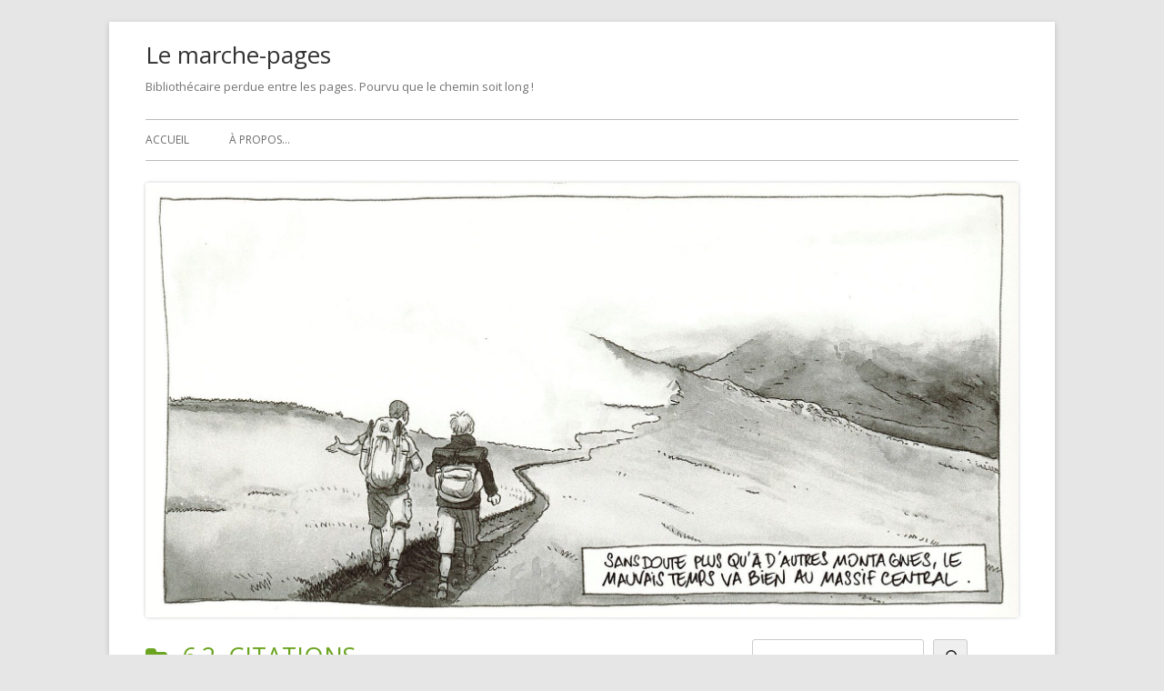

--- FILE ---
content_type: text/html; charset=UTF-8
request_url: https://marche-page.fr/category/citations/citations-citations/
body_size: 13507
content:
<!doctype html>


<!--[if IE 8]>
<html class="ie ie8 no-js" lang="fr-FR">
<![endif]-->

<!--[if !(IE 8)]><!-->
<html lang="fr-FR" class="no-js">
<!--<![endif]-->
<head>


<meta charset="UTF-8" />
<meta name="viewport" content="width=device-width" />
<link rel="profile" href="http://gmpg.org/xfn/11" />
<link rel="profile" href="http://microformats.org/profile/specs" />
<link rel="profile" href="http://microformats.org/profile/hatom" />


<script>(function(html){html.className = html.className.replace(/\bno-js\b/,'js')})(document.documentElement);</script>
<title>6.2. Citations &#8211; Le marche-pages</title>
<meta name='robots' content='max-image-preview:large' />
<link rel='dns-prefetch' href='//fonts.googleapis.com' />
<link href='https://fonts.gstatic.com' crossorigin rel='preconnect' />
<link rel="alternate" type="application/rss+xml" title="Le marche-pages &raquo; Flux" href="https://marche-page.fr/feed/" />
<link rel="alternate" type="application/rss+xml" title="Le marche-pages &raquo; Flux des commentaires" href="https://marche-page.fr/comments/feed/" />
<link rel="alternate" type="application/rss+xml" title="Le marche-pages &raquo; Flux de la catégorie 6.2. Citations" href="https://marche-page.fr/category/citations/citations-citations/feed/" />
<style id='wp-img-auto-sizes-contain-inline-css' type='text/css'>
img:is([sizes=auto i],[sizes^="auto," i]){contain-intrinsic-size:3000px 1500px}
/*# sourceURL=wp-img-auto-sizes-contain-inline-css */
</style>
<style id='wp-emoji-styles-inline-css' type='text/css'>

	img.wp-smiley, img.emoji {
		display: inline !important;
		border: none !important;
		box-shadow: none !important;
		height: 1em !important;
		width: 1em !important;
		margin: 0 0.07em !important;
		vertical-align: -0.1em !important;
		background: none !important;
		padding: 0 !important;
	}
/*# sourceURL=wp-emoji-styles-inline-css */
</style>
<style id='wp-block-library-inline-css' type='text/css'>
:root{--wp-block-synced-color:#7a00df;--wp-block-synced-color--rgb:122,0,223;--wp-bound-block-color:var(--wp-block-synced-color);--wp-editor-canvas-background:#ddd;--wp-admin-theme-color:#007cba;--wp-admin-theme-color--rgb:0,124,186;--wp-admin-theme-color-darker-10:#006ba1;--wp-admin-theme-color-darker-10--rgb:0,107,160.5;--wp-admin-theme-color-darker-20:#005a87;--wp-admin-theme-color-darker-20--rgb:0,90,135;--wp-admin-border-width-focus:2px}@media (min-resolution:192dpi){:root{--wp-admin-border-width-focus:1.5px}}.wp-element-button{cursor:pointer}:root .has-very-light-gray-background-color{background-color:#eee}:root .has-very-dark-gray-background-color{background-color:#313131}:root .has-very-light-gray-color{color:#eee}:root .has-very-dark-gray-color{color:#313131}:root .has-vivid-green-cyan-to-vivid-cyan-blue-gradient-background{background:linear-gradient(135deg,#00d084,#0693e3)}:root .has-purple-crush-gradient-background{background:linear-gradient(135deg,#34e2e4,#4721fb 50%,#ab1dfe)}:root .has-hazy-dawn-gradient-background{background:linear-gradient(135deg,#faaca8,#dad0ec)}:root .has-subdued-olive-gradient-background{background:linear-gradient(135deg,#fafae1,#67a671)}:root .has-atomic-cream-gradient-background{background:linear-gradient(135deg,#fdd79a,#004a59)}:root .has-nightshade-gradient-background{background:linear-gradient(135deg,#330968,#31cdcf)}:root .has-midnight-gradient-background{background:linear-gradient(135deg,#020381,#2874fc)}:root{--wp--preset--font-size--normal:16px;--wp--preset--font-size--huge:42px}.has-regular-font-size{font-size:1em}.has-larger-font-size{font-size:2.625em}.has-normal-font-size{font-size:var(--wp--preset--font-size--normal)}.has-huge-font-size{font-size:var(--wp--preset--font-size--huge)}.has-text-align-center{text-align:center}.has-text-align-left{text-align:left}.has-text-align-right{text-align:right}.has-fit-text{white-space:nowrap!important}#end-resizable-editor-section{display:none}.aligncenter{clear:both}.items-justified-left{justify-content:flex-start}.items-justified-center{justify-content:center}.items-justified-right{justify-content:flex-end}.items-justified-space-between{justify-content:space-between}.screen-reader-text{border:0;clip-path:inset(50%);height:1px;margin:-1px;overflow:hidden;padding:0;position:absolute;width:1px;word-wrap:normal!important}.screen-reader-text:focus{background-color:#ddd;clip-path:none;color:#444;display:block;font-size:1em;height:auto;left:5px;line-height:normal;padding:15px 23px 14px;text-decoration:none;top:5px;width:auto;z-index:100000}html :where(.has-border-color){border-style:solid}html :where([style*=border-top-color]){border-top-style:solid}html :where([style*=border-right-color]){border-right-style:solid}html :where([style*=border-bottom-color]){border-bottom-style:solid}html :where([style*=border-left-color]){border-left-style:solid}html :where([style*=border-width]){border-style:solid}html :where([style*=border-top-width]){border-top-style:solid}html :where([style*=border-right-width]){border-right-style:solid}html :where([style*=border-bottom-width]){border-bottom-style:solid}html :where([style*=border-left-width]){border-left-style:solid}html :where(img[class*=wp-image-]){height:auto;max-width:100%}:where(figure){margin:0 0 1em}html :where(.is-position-sticky){--wp-admin--admin-bar--position-offset:var(--wp-admin--admin-bar--height,0px)}@media screen and (max-width:600px){html :where(.is-position-sticky){--wp-admin--admin-bar--position-offset:0px}}

/*# sourceURL=wp-block-library-inline-css */
</style><style id='wp-block-image-inline-css' type='text/css'>
.wp-block-image>a,.wp-block-image>figure>a{display:inline-block}.wp-block-image img{box-sizing:border-box;height:auto;max-width:100%;vertical-align:bottom}@media not (prefers-reduced-motion){.wp-block-image img.hide{visibility:hidden}.wp-block-image img.show{animation:show-content-image .4s}}.wp-block-image[style*=border-radius] img,.wp-block-image[style*=border-radius]>a{border-radius:inherit}.wp-block-image.has-custom-border img{box-sizing:border-box}.wp-block-image.aligncenter{text-align:center}.wp-block-image.alignfull>a,.wp-block-image.alignwide>a{width:100%}.wp-block-image.alignfull img,.wp-block-image.alignwide img{height:auto;width:100%}.wp-block-image .aligncenter,.wp-block-image .alignleft,.wp-block-image .alignright,.wp-block-image.aligncenter,.wp-block-image.alignleft,.wp-block-image.alignright{display:table}.wp-block-image .aligncenter>figcaption,.wp-block-image .alignleft>figcaption,.wp-block-image .alignright>figcaption,.wp-block-image.aligncenter>figcaption,.wp-block-image.alignleft>figcaption,.wp-block-image.alignright>figcaption{caption-side:bottom;display:table-caption}.wp-block-image .alignleft{float:left;margin:.5em 1em .5em 0}.wp-block-image .alignright{float:right;margin:.5em 0 .5em 1em}.wp-block-image .aligncenter{margin-left:auto;margin-right:auto}.wp-block-image :where(figcaption){margin-bottom:1em;margin-top:.5em}.wp-block-image.is-style-circle-mask img{border-radius:9999px}@supports ((-webkit-mask-image:none) or (mask-image:none)) or (-webkit-mask-image:none){.wp-block-image.is-style-circle-mask img{border-radius:0;-webkit-mask-image:url('data:image/svg+xml;utf8,<svg viewBox="0 0 100 100" xmlns="http://www.w3.org/2000/svg"><circle cx="50" cy="50" r="50"/></svg>');mask-image:url('data:image/svg+xml;utf8,<svg viewBox="0 0 100 100" xmlns="http://www.w3.org/2000/svg"><circle cx="50" cy="50" r="50"/></svg>');mask-mode:alpha;-webkit-mask-position:center;mask-position:center;-webkit-mask-repeat:no-repeat;mask-repeat:no-repeat;-webkit-mask-size:contain;mask-size:contain}}:root :where(.wp-block-image.is-style-rounded img,.wp-block-image .is-style-rounded img){border-radius:9999px}.wp-block-image figure{margin:0}.wp-lightbox-container{display:flex;flex-direction:column;position:relative}.wp-lightbox-container img{cursor:zoom-in}.wp-lightbox-container img:hover+button{opacity:1}.wp-lightbox-container button{align-items:center;backdrop-filter:blur(16px) saturate(180%);background-color:#5a5a5a40;border:none;border-radius:4px;cursor:zoom-in;display:flex;height:20px;justify-content:center;opacity:0;padding:0;position:absolute;right:16px;text-align:center;top:16px;width:20px;z-index:100}@media not (prefers-reduced-motion){.wp-lightbox-container button{transition:opacity .2s ease}}.wp-lightbox-container button:focus-visible{outline:3px auto #5a5a5a40;outline:3px auto -webkit-focus-ring-color;outline-offset:3px}.wp-lightbox-container button:hover{cursor:pointer;opacity:1}.wp-lightbox-container button:focus{opacity:1}.wp-lightbox-container button:focus,.wp-lightbox-container button:hover,.wp-lightbox-container button:not(:hover):not(:active):not(.has-background){background-color:#5a5a5a40;border:none}.wp-lightbox-overlay{box-sizing:border-box;cursor:zoom-out;height:100vh;left:0;overflow:hidden;position:fixed;top:0;visibility:hidden;width:100%;z-index:100000}.wp-lightbox-overlay .close-button{align-items:center;cursor:pointer;display:flex;justify-content:center;min-height:40px;min-width:40px;padding:0;position:absolute;right:calc(env(safe-area-inset-right) + 16px);top:calc(env(safe-area-inset-top) + 16px);z-index:5000000}.wp-lightbox-overlay .close-button:focus,.wp-lightbox-overlay .close-button:hover,.wp-lightbox-overlay .close-button:not(:hover):not(:active):not(.has-background){background:none;border:none}.wp-lightbox-overlay .lightbox-image-container{height:var(--wp--lightbox-container-height);left:50%;overflow:hidden;position:absolute;top:50%;transform:translate(-50%,-50%);transform-origin:top left;width:var(--wp--lightbox-container-width);z-index:9999999999}.wp-lightbox-overlay .wp-block-image{align-items:center;box-sizing:border-box;display:flex;height:100%;justify-content:center;margin:0;position:relative;transform-origin:0 0;width:100%;z-index:3000000}.wp-lightbox-overlay .wp-block-image img{height:var(--wp--lightbox-image-height);min-height:var(--wp--lightbox-image-height);min-width:var(--wp--lightbox-image-width);width:var(--wp--lightbox-image-width)}.wp-lightbox-overlay .wp-block-image figcaption{display:none}.wp-lightbox-overlay button{background:none;border:none}.wp-lightbox-overlay .scrim{background-color:#fff;height:100%;opacity:.9;position:absolute;width:100%;z-index:2000000}.wp-lightbox-overlay.active{visibility:visible}@media not (prefers-reduced-motion){.wp-lightbox-overlay.active{animation:turn-on-visibility .25s both}.wp-lightbox-overlay.active img{animation:turn-on-visibility .35s both}.wp-lightbox-overlay.show-closing-animation:not(.active){animation:turn-off-visibility .35s both}.wp-lightbox-overlay.show-closing-animation:not(.active) img{animation:turn-off-visibility .25s both}.wp-lightbox-overlay.zoom.active{animation:none;opacity:1;visibility:visible}.wp-lightbox-overlay.zoom.active .lightbox-image-container{animation:lightbox-zoom-in .4s}.wp-lightbox-overlay.zoom.active .lightbox-image-container img{animation:none}.wp-lightbox-overlay.zoom.active .scrim{animation:turn-on-visibility .4s forwards}.wp-lightbox-overlay.zoom.show-closing-animation:not(.active){animation:none}.wp-lightbox-overlay.zoom.show-closing-animation:not(.active) .lightbox-image-container{animation:lightbox-zoom-out .4s}.wp-lightbox-overlay.zoom.show-closing-animation:not(.active) .lightbox-image-container img{animation:none}.wp-lightbox-overlay.zoom.show-closing-animation:not(.active) .scrim{animation:turn-off-visibility .4s forwards}}@keyframes show-content-image{0%{visibility:hidden}99%{visibility:hidden}to{visibility:visible}}@keyframes turn-on-visibility{0%{opacity:0}to{opacity:1}}@keyframes turn-off-visibility{0%{opacity:1;visibility:visible}99%{opacity:0;visibility:visible}to{opacity:0;visibility:hidden}}@keyframes lightbox-zoom-in{0%{transform:translate(calc((-100vw + var(--wp--lightbox-scrollbar-width))/2 + var(--wp--lightbox-initial-left-position)),calc(-50vh + var(--wp--lightbox-initial-top-position))) scale(var(--wp--lightbox-scale))}to{transform:translate(-50%,-50%) scale(1)}}@keyframes lightbox-zoom-out{0%{transform:translate(-50%,-50%) scale(1);visibility:visible}99%{visibility:visible}to{transform:translate(calc((-100vw + var(--wp--lightbox-scrollbar-width))/2 + var(--wp--lightbox-initial-left-position)),calc(-50vh + var(--wp--lightbox-initial-top-position))) scale(var(--wp--lightbox-scale));visibility:hidden}}
/*# sourceURL=https://marche-page.fr/wp-includes/blocks/image/style.min.css */
</style>
<style id='wp-block-search-inline-css' type='text/css'>
.wp-block-search__button{margin-left:10px;word-break:normal}.wp-block-search__button.has-icon{line-height:0}.wp-block-search__button svg{height:1.25em;min-height:24px;min-width:24px;width:1.25em;fill:currentColor;vertical-align:text-bottom}:where(.wp-block-search__button){border:1px solid #ccc;padding:6px 10px}.wp-block-search__inside-wrapper{display:flex;flex:auto;flex-wrap:nowrap;max-width:100%}.wp-block-search__label{width:100%}.wp-block-search.wp-block-search__button-only .wp-block-search__button{box-sizing:border-box;display:flex;flex-shrink:0;justify-content:center;margin-left:0;max-width:100%}.wp-block-search.wp-block-search__button-only .wp-block-search__inside-wrapper{min-width:0!important;transition-property:width}.wp-block-search.wp-block-search__button-only .wp-block-search__input{flex-basis:100%;transition-duration:.3s}.wp-block-search.wp-block-search__button-only.wp-block-search__searchfield-hidden,.wp-block-search.wp-block-search__button-only.wp-block-search__searchfield-hidden .wp-block-search__inside-wrapper{overflow:hidden}.wp-block-search.wp-block-search__button-only.wp-block-search__searchfield-hidden .wp-block-search__input{border-left-width:0!important;border-right-width:0!important;flex-basis:0;flex-grow:0;margin:0;min-width:0!important;padding-left:0!important;padding-right:0!important;width:0!important}:where(.wp-block-search__input){appearance:none;border:1px solid #949494;flex-grow:1;font-family:inherit;font-size:inherit;font-style:inherit;font-weight:inherit;letter-spacing:inherit;line-height:inherit;margin-left:0;margin-right:0;min-width:3rem;padding:8px;text-decoration:unset!important;text-transform:inherit}:where(.wp-block-search__button-inside .wp-block-search__inside-wrapper){background-color:#fff;border:1px solid #949494;box-sizing:border-box;padding:4px}:where(.wp-block-search__button-inside .wp-block-search__inside-wrapper) .wp-block-search__input{border:none;border-radius:0;padding:0 4px}:where(.wp-block-search__button-inside .wp-block-search__inside-wrapper) .wp-block-search__input:focus{outline:none}:where(.wp-block-search__button-inside .wp-block-search__inside-wrapper) :where(.wp-block-search__button){padding:4px 8px}.wp-block-search.aligncenter .wp-block-search__inside-wrapper{margin:auto}.wp-block[data-align=right] .wp-block-search.wp-block-search__button-only .wp-block-search__inside-wrapper{float:right}
/*# sourceURL=https://marche-page.fr/wp-includes/blocks/search/style.min.css */
</style>
<style id='wp-block-columns-inline-css' type='text/css'>
.wp-block-columns{box-sizing:border-box;display:flex;flex-wrap:wrap!important}@media (min-width:782px){.wp-block-columns{flex-wrap:nowrap!important}}.wp-block-columns{align-items:normal!important}.wp-block-columns.are-vertically-aligned-top{align-items:flex-start}.wp-block-columns.are-vertically-aligned-center{align-items:center}.wp-block-columns.are-vertically-aligned-bottom{align-items:flex-end}@media (max-width:781px){.wp-block-columns:not(.is-not-stacked-on-mobile)>.wp-block-column{flex-basis:100%!important}}@media (min-width:782px){.wp-block-columns:not(.is-not-stacked-on-mobile)>.wp-block-column{flex-basis:0;flex-grow:1}.wp-block-columns:not(.is-not-stacked-on-mobile)>.wp-block-column[style*=flex-basis]{flex-grow:0}}.wp-block-columns.is-not-stacked-on-mobile{flex-wrap:nowrap!important}.wp-block-columns.is-not-stacked-on-mobile>.wp-block-column{flex-basis:0;flex-grow:1}.wp-block-columns.is-not-stacked-on-mobile>.wp-block-column[style*=flex-basis]{flex-grow:0}:where(.wp-block-columns){margin-bottom:1.75em}:where(.wp-block-columns.has-background){padding:1.25em 2.375em}.wp-block-column{flex-grow:1;min-width:0;overflow-wrap:break-word;word-break:break-word}.wp-block-column.is-vertically-aligned-top{align-self:flex-start}.wp-block-column.is-vertically-aligned-center{align-self:center}.wp-block-column.is-vertically-aligned-bottom{align-self:flex-end}.wp-block-column.is-vertically-aligned-stretch{align-self:stretch}.wp-block-column.is-vertically-aligned-bottom,.wp-block-column.is-vertically-aligned-center,.wp-block-column.is-vertically-aligned-top{width:100%}
/*# sourceURL=https://marche-page.fr/wp-includes/blocks/columns/style.min.css */
</style>
<style id='wp-block-group-inline-css' type='text/css'>
.wp-block-group{box-sizing:border-box}:where(.wp-block-group.wp-block-group-is-layout-constrained){position:relative}
/*# sourceURL=https://marche-page.fr/wp-includes/blocks/group/style.min.css */
</style>
<style id='wp-block-paragraph-inline-css' type='text/css'>
.is-small-text{font-size:.875em}.is-regular-text{font-size:1em}.is-large-text{font-size:2.25em}.is-larger-text{font-size:3em}.has-drop-cap:not(:focus):first-letter{float:left;font-size:8.4em;font-style:normal;font-weight:100;line-height:.68;margin:.05em .1em 0 0;text-transform:uppercase}body.rtl .has-drop-cap:not(:focus):first-letter{float:none;margin-left:.1em}p.has-drop-cap.has-background{overflow:hidden}:root :where(p.has-background){padding:1.25em 2.375em}:where(p.has-text-color:not(.has-link-color)) a{color:inherit}p.has-text-align-left[style*="writing-mode:vertical-lr"],p.has-text-align-right[style*="writing-mode:vertical-rl"]{rotate:180deg}
/*# sourceURL=https://marche-page.fr/wp-includes/blocks/paragraph/style.min.css */
</style>
<style id='wp-block-quote-inline-css' type='text/css'>
.wp-block-quote{box-sizing:border-box;overflow-wrap:break-word}.wp-block-quote.is-large:where(:not(.is-style-plain)),.wp-block-quote.is-style-large:where(:not(.is-style-plain)){margin-bottom:1em;padding:0 1em}.wp-block-quote.is-large:where(:not(.is-style-plain)) p,.wp-block-quote.is-style-large:where(:not(.is-style-plain)) p{font-size:1.5em;font-style:italic;line-height:1.6}.wp-block-quote.is-large:where(:not(.is-style-plain)) cite,.wp-block-quote.is-large:where(:not(.is-style-plain)) footer,.wp-block-quote.is-style-large:where(:not(.is-style-plain)) cite,.wp-block-quote.is-style-large:where(:not(.is-style-plain)) footer{font-size:1.125em;text-align:right}.wp-block-quote>cite{display:block}
/*# sourceURL=https://marche-page.fr/wp-includes/blocks/quote/style.min.css */
</style>
<style id='global-styles-inline-css' type='text/css'>
:root{--wp--preset--aspect-ratio--square: 1;--wp--preset--aspect-ratio--4-3: 4/3;--wp--preset--aspect-ratio--3-4: 3/4;--wp--preset--aspect-ratio--3-2: 3/2;--wp--preset--aspect-ratio--2-3: 2/3;--wp--preset--aspect-ratio--16-9: 16/9;--wp--preset--aspect-ratio--9-16: 9/16;--wp--preset--color--black: #000000;--wp--preset--color--cyan-bluish-gray: #abb8c3;--wp--preset--color--white: #ffffff;--wp--preset--color--pale-pink: #f78da7;--wp--preset--color--vivid-red: #cf2e2e;--wp--preset--color--luminous-vivid-orange: #ff6900;--wp--preset--color--luminous-vivid-amber: #fcb900;--wp--preset--color--light-green-cyan: #7bdcb5;--wp--preset--color--vivid-green-cyan: #00d084;--wp--preset--color--pale-cyan-blue: #8ed1fc;--wp--preset--color--vivid-cyan-blue: #0693e3;--wp--preset--color--vivid-purple: #9b51e0;--wp--preset--gradient--vivid-cyan-blue-to-vivid-purple: linear-gradient(135deg,rgb(6,147,227) 0%,rgb(155,81,224) 100%);--wp--preset--gradient--light-green-cyan-to-vivid-green-cyan: linear-gradient(135deg,rgb(122,220,180) 0%,rgb(0,208,130) 100%);--wp--preset--gradient--luminous-vivid-amber-to-luminous-vivid-orange: linear-gradient(135deg,rgb(252,185,0) 0%,rgb(255,105,0) 100%);--wp--preset--gradient--luminous-vivid-orange-to-vivid-red: linear-gradient(135deg,rgb(255,105,0) 0%,rgb(207,46,46) 100%);--wp--preset--gradient--very-light-gray-to-cyan-bluish-gray: linear-gradient(135deg,rgb(238,238,238) 0%,rgb(169,184,195) 100%);--wp--preset--gradient--cool-to-warm-spectrum: linear-gradient(135deg,rgb(74,234,220) 0%,rgb(151,120,209) 20%,rgb(207,42,186) 40%,rgb(238,44,130) 60%,rgb(251,105,98) 80%,rgb(254,248,76) 100%);--wp--preset--gradient--blush-light-purple: linear-gradient(135deg,rgb(255,206,236) 0%,rgb(152,150,240) 100%);--wp--preset--gradient--blush-bordeaux: linear-gradient(135deg,rgb(254,205,165) 0%,rgb(254,45,45) 50%,rgb(107,0,62) 100%);--wp--preset--gradient--luminous-dusk: linear-gradient(135deg,rgb(255,203,112) 0%,rgb(199,81,192) 50%,rgb(65,88,208) 100%);--wp--preset--gradient--pale-ocean: linear-gradient(135deg,rgb(255,245,203) 0%,rgb(182,227,212) 50%,rgb(51,167,181) 100%);--wp--preset--gradient--electric-grass: linear-gradient(135deg,rgb(202,248,128) 0%,rgb(113,206,126) 100%);--wp--preset--gradient--midnight: linear-gradient(135deg,rgb(2,3,129) 0%,rgb(40,116,252) 100%);--wp--preset--font-size--small: 13px;--wp--preset--font-size--medium: 20px;--wp--preset--font-size--large: 36px;--wp--preset--font-size--x-large: 42px;--wp--preset--spacing--20: 0.44rem;--wp--preset--spacing--30: 0.67rem;--wp--preset--spacing--40: 1rem;--wp--preset--spacing--50: 1.5rem;--wp--preset--spacing--60: 2.25rem;--wp--preset--spacing--70: 3.38rem;--wp--preset--spacing--80: 5.06rem;--wp--preset--shadow--natural: 6px 6px 9px rgba(0, 0, 0, 0.2);--wp--preset--shadow--deep: 12px 12px 50px rgba(0, 0, 0, 0.4);--wp--preset--shadow--sharp: 6px 6px 0px rgba(0, 0, 0, 0.2);--wp--preset--shadow--outlined: 6px 6px 0px -3px rgb(255, 255, 255), 6px 6px rgb(0, 0, 0);--wp--preset--shadow--crisp: 6px 6px 0px rgb(0, 0, 0);}:where(.is-layout-flex){gap: 0.5em;}:where(.is-layout-grid){gap: 0.5em;}body .is-layout-flex{display: flex;}.is-layout-flex{flex-wrap: wrap;align-items: center;}.is-layout-flex > :is(*, div){margin: 0;}body .is-layout-grid{display: grid;}.is-layout-grid > :is(*, div){margin: 0;}:where(.wp-block-columns.is-layout-flex){gap: 2em;}:where(.wp-block-columns.is-layout-grid){gap: 2em;}:where(.wp-block-post-template.is-layout-flex){gap: 1.25em;}:where(.wp-block-post-template.is-layout-grid){gap: 1.25em;}.has-black-color{color: var(--wp--preset--color--black) !important;}.has-cyan-bluish-gray-color{color: var(--wp--preset--color--cyan-bluish-gray) !important;}.has-white-color{color: var(--wp--preset--color--white) !important;}.has-pale-pink-color{color: var(--wp--preset--color--pale-pink) !important;}.has-vivid-red-color{color: var(--wp--preset--color--vivid-red) !important;}.has-luminous-vivid-orange-color{color: var(--wp--preset--color--luminous-vivid-orange) !important;}.has-luminous-vivid-amber-color{color: var(--wp--preset--color--luminous-vivid-amber) !important;}.has-light-green-cyan-color{color: var(--wp--preset--color--light-green-cyan) !important;}.has-vivid-green-cyan-color{color: var(--wp--preset--color--vivid-green-cyan) !important;}.has-pale-cyan-blue-color{color: var(--wp--preset--color--pale-cyan-blue) !important;}.has-vivid-cyan-blue-color{color: var(--wp--preset--color--vivid-cyan-blue) !important;}.has-vivid-purple-color{color: var(--wp--preset--color--vivid-purple) !important;}.has-black-background-color{background-color: var(--wp--preset--color--black) !important;}.has-cyan-bluish-gray-background-color{background-color: var(--wp--preset--color--cyan-bluish-gray) !important;}.has-white-background-color{background-color: var(--wp--preset--color--white) !important;}.has-pale-pink-background-color{background-color: var(--wp--preset--color--pale-pink) !important;}.has-vivid-red-background-color{background-color: var(--wp--preset--color--vivid-red) !important;}.has-luminous-vivid-orange-background-color{background-color: var(--wp--preset--color--luminous-vivid-orange) !important;}.has-luminous-vivid-amber-background-color{background-color: var(--wp--preset--color--luminous-vivid-amber) !important;}.has-light-green-cyan-background-color{background-color: var(--wp--preset--color--light-green-cyan) !important;}.has-vivid-green-cyan-background-color{background-color: var(--wp--preset--color--vivid-green-cyan) !important;}.has-pale-cyan-blue-background-color{background-color: var(--wp--preset--color--pale-cyan-blue) !important;}.has-vivid-cyan-blue-background-color{background-color: var(--wp--preset--color--vivid-cyan-blue) !important;}.has-vivid-purple-background-color{background-color: var(--wp--preset--color--vivid-purple) !important;}.has-black-border-color{border-color: var(--wp--preset--color--black) !important;}.has-cyan-bluish-gray-border-color{border-color: var(--wp--preset--color--cyan-bluish-gray) !important;}.has-white-border-color{border-color: var(--wp--preset--color--white) !important;}.has-pale-pink-border-color{border-color: var(--wp--preset--color--pale-pink) !important;}.has-vivid-red-border-color{border-color: var(--wp--preset--color--vivid-red) !important;}.has-luminous-vivid-orange-border-color{border-color: var(--wp--preset--color--luminous-vivid-orange) !important;}.has-luminous-vivid-amber-border-color{border-color: var(--wp--preset--color--luminous-vivid-amber) !important;}.has-light-green-cyan-border-color{border-color: var(--wp--preset--color--light-green-cyan) !important;}.has-vivid-green-cyan-border-color{border-color: var(--wp--preset--color--vivid-green-cyan) !important;}.has-pale-cyan-blue-border-color{border-color: var(--wp--preset--color--pale-cyan-blue) !important;}.has-vivid-cyan-blue-border-color{border-color: var(--wp--preset--color--vivid-cyan-blue) !important;}.has-vivid-purple-border-color{border-color: var(--wp--preset--color--vivid-purple) !important;}.has-vivid-cyan-blue-to-vivid-purple-gradient-background{background: var(--wp--preset--gradient--vivid-cyan-blue-to-vivid-purple) !important;}.has-light-green-cyan-to-vivid-green-cyan-gradient-background{background: var(--wp--preset--gradient--light-green-cyan-to-vivid-green-cyan) !important;}.has-luminous-vivid-amber-to-luminous-vivid-orange-gradient-background{background: var(--wp--preset--gradient--luminous-vivid-amber-to-luminous-vivid-orange) !important;}.has-luminous-vivid-orange-to-vivid-red-gradient-background{background: var(--wp--preset--gradient--luminous-vivid-orange-to-vivid-red) !important;}.has-very-light-gray-to-cyan-bluish-gray-gradient-background{background: var(--wp--preset--gradient--very-light-gray-to-cyan-bluish-gray) !important;}.has-cool-to-warm-spectrum-gradient-background{background: var(--wp--preset--gradient--cool-to-warm-spectrum) !important;}.has-blush-light-purple-gradient-background{background: var(--wp--preset--gradient--blush-light-purple) !important;}.has-blush-bordeaux-gradient-background{background: var(--wp--preset--gradient--blush-bordeaux) !important;}.has-luminous-dusk-gradient-background{background: var(--wp--preset--gradient--luminous-dusk) !important;}.has-pale-ocean-gradient-background{background: var(--wp--preset--gradient--pale-ocean) !important;}.has-electric-grass-gradient-background{background: var(--wp--preset--gradient--electric-grass) !important;}.has-midnight-gradient-background{background: var(--wp--preset--gradient--midnight) !important;}.has-small-font-size{font-size: var(--wp--preset--font-size--small) !important;}.has-medium-font-size{font-size: var(--wp--preset--font-size--medium) !important;}.has-large-font-size{font-size: var(--wp--preset--font-size--large) !important;}.has-x-large-font-size{font-size: var(--wp--preset--font-size--x-large) !important;}
:where(.wp-block-columns.is-layout-flex){gap: 2em;}:where(.wp-block-columns.is-layout-grid){gap: 2em;}
/*# sourceURL=global-styles-inline-css */
</style>
<style id='core-block-supports-inline-css' type='text/css'>
.wp-container-core-columns-is-layout-9d6595d7{flex-wrap:nowrap;}
/*# sourceURL=core-block-supports-inline-css */
</style>

<style id='classic-theme-styles-inline-css' type='text/css'>
/*! This file is auto-generated */
.wp-block-button__link{color:#fff;background-color:#32373c;border-radius:9999px;box-shadow:none;text-decoration:none;padding:calc(.667em + 2px) calc(1.333em + 2px);font-size:1.125em}.wp-block-file__button{background:#32373c;color:#fff;text-decoration:none}
/*# sourceURL=/wp-includes/css/classic-themes.min.css */
</style>
<link rel='stylesheet' id='tinyframework-fonts-css' href='https://fonts.googleapis.com/css?family=Open+Sans%3A400italic%2C700italic%2C400%2C700&#038;subset=latin%2Clatin-ext' type='text/css' media='all' />
<link rel='stylesheet' id='font-awesome-css' href='https://marche-page.fr/wp-content/themes/tiny-framework/fonts/font-awesome/css/font-awesome.min.css?ver=4.7.0' type='text/css' media='all' />
<link rel='stylesheet' id='tinyframework-style-css' href='https://marche-page.fr/wp-content/themes/tiny-framework/style.css?ver=2.3.1' type='text/css' media='all' />
<script type="text/javascript" src="https://marche-page.fr/wp-includes/js/jquery/jquery.min.js?ver=3.7.1" id="jquery-core-js"></script>
<script type="text/javascript" src="https://marche-page.fr/wp-includes/js/jquery/jquery-migrate.min.js?ver=3.4.1" id="jquery-migrate-js"></script>
<link rel="https://api.w.org/" href="https://marche-page.fr/wp-json/" /><link rel="alternate" title="JSON" type="application/json" href="https://marche-page.fr/wp-json/wp/v2/categories/32" /><link rel="EditURI" type="application/rsd+xml" title="RSD" href="https://marche-page.fr/xmlrpc.php?rsd" />
<meta name="generator" content="WordPress 6.9" />
<link rel="icon" href="https://marche-page.fr/wp-content/uploads/2017/02/Empreinte.jpg" sizes="32x32" />
<link rel="icon" href="https://marche-page.fr/wp-content/uploads/2017/02/Empreinte.jpg" sizes="192x192" />
<link rel="apple-touch-icon" href="https://marche-page.fr/wp-content/uploads/2017/02/Empreinte.jpg" />
<meta name="msapplication-TileImage" content="https://marche-page.fr/wp-content/uploads/2017/02/Empreinte.jpg" />

</head>

<body class="archive category category-citations-citations category-32 wp-theme-tiny-framework hfeed h-feed feed group-blog header-image-yes custom-font-enabled list-view" itemscope="" itemtype="https://schema.org/CollectionPage">


<span class="skiplink"><a class="screen-reader-text" href="#content" title="Skip to content">Skip to content</a></span>


<noscript>
	<div id="no-javascript">
		Advanced features of this website require that you enable JavaScript in your browser. Thank you!	</div>
</noscript>

<div id="page" class="site">

	
	<header id="masthead" class="site-header" itemscope="itemscope" itemtype="https://schema.org/WPHeader">

		
		<div class="site-branding" itemprop="publisher" itemscope="itemscope" itemtype="https://schema.org/Organization">

			
			<div id="site-title-wrapper">

				
						<p id="site-title" itemprop="name" class="p-name site-title"><a href="https://marche-page.fr/" rel="home" itemprop="url" class="u-url url">Le marche-pages</a></p>

					
						<p id="site-description" itemprop="description" class="p-summary e-content site-description">Bibliothécaire perdue entre les pages. Pourvu que le chemin soit long !</p>

					
			</div><!-- #site-title-wrapper -->

		</div><!-- .site-branding -->

		
		<nav id="site-navigation" class="main-navigation" aria-label="Primary Menu" itemscope="itemscope" itemtype="https://schema.org/SiteNavigationElement">

			<h2 class="screen-reader-text">Primary Menu</h2>
			<button class="menu-toggle" aria-controls="primary-menu" aria-expanded="false">Menu</button>

			
			<div class="search-box-wrapper search-container-mobile">
				<div class="search-box">
					<form itemprop="potentialAction" itemscope itemtype="http://schema.org/SearchAction" role="search" method="get" class="search-form" action="https://marche-page.fr/">
				<label>
					<span class="screen-reader-text">Rechercher :</span>
					<input type="search" itemprop="query-input" class="search-field" placeholder="Rechercher…" value="" name="s" />
				</label>
				<input type="submit" class="search-submit" value="Rechercher" />
			<meta itemprop="target" content="https://marche-page.fr/?s={search} "/></form>				</div>
			</div>

			<!--<button class="go-to-top"><a href="#page"><span class="icon-webfont fa-chevron-circle-up" aria-hidden="true"></span></a></button>-->

			<div class="menu-principal-container"><ul id="primary-menu" class="nav-menu"><li id="menu-item-19" class="menu-item menu-item-type-custom menu-item-object-custom menu-item-home menu-item-19"><a href="https://marche-page.fr">Accueil</a></li>
<li id="menu-item-44" class="menu-item menu-item-type-post_type menu-item-object-page menu-item-44"><a href="https://marche-page.fr/a-propos/">À propos…</a></li>
</ul></div>
		</nav><!-- #site-navigation -->

		<!-- Custom Header - Start -->

		
		
			
				<img src="https://marche-page.fr/wp-content/uploads/2023/09/cropped-Le-droit-du-sol_extrait.jpg" class="header-image" width="1950" height="971" alt="Le marche-pages" />

			
		
		<!-- Custom Header - End -->

		
	</header><!-- .site-header -->

	
	<div id="content" class="site-content">

	<section id="primary" class="content-area">

		
		<main id="main" class="site-main" itemscope="itemscope" itemprop="mainContentOfPage">

			
		
			<header class="page-header">
				<h1 class="page-title" itemprop="headline"><span class="screen-reader-text">Category: </span>6.2. Citations</h1>			</header><!-- .page-header -->

			
	
	<article id="post-2134" class="post-2134 post type-post status-publish format-standard category-citations-citations h-entry hentry h-as-article" itemscope="" itemtype="https://schema.org/Article">

		
		
		<header class="entry-header">

			
				
				<h2 class="entry-title" itemprop="headline">

					<a href="https://marche-page.fr/2025/09/ghost-in-love/" rel="bookmark" itemprop="url">Ghost in love</a>
					
				</h2>

				
				
				<div class="entry-meta">

					<span class="byline"><span class="author vcard" itemprop="author" itemscope="itemscope" itemtype="https://schema.org/Person"><span class="screen-reader-text">Author </span><a class="url fn n" href="https://marche-page.fr/author/marouc/" rel="author" itemprop="url name">marouc</a></span></span><span class="posted-on"><span class="screen-reader-text">Published on </span><a href="https://marche-page.fr/2025/09/ghost-in-love/" rel="bookmark"><time class="entry-date published updated" datetime="2025-09-08T21:50:31+02:00" itemprop="dateModified datePublished">8 septembre 2025</time></a></span>
				</div><!-- .entry-meta -->

			
		</header><!-- .entry-header -->

		
			<div class="entry-content" itemprop="articleBody">

				
<blockquote class="wp-block-quote is-layout-flow wp-block-quote-is-layout-flow">
<p>Rien de tel qu’être parent pour que l’univers vous rappelle à quel point vous ne contrôlez rien.</p>
<cite>LEVY, Marc</cite></blockquote>



<p></p>

			</div><!-- .entry-content -->

		
		<footer class="entry-meta">

			<span class="posted-on"><span class="screen-reader-text">Published on </span><a href="https://marche-page.fr/2025/09/ghost-in-love/" rel="bookmark"><time class="entry-date published updated" datetime="2025-09-08T21:50:31+02:00">8 septembre 2025</time></a></span><span class="byline"><span class="author vcard" itemprop="author" itemscope="itemscope" itemtype="https://schema.org/Person"><span class="screen-reader-text">Author </span><a class="url fn n" href="https://marche-page.fr/author/marouc/" rel="author" itemprop="url name">marouc</a></span></span><span class="cat-links" itemprop="articleSection"><span class="screen-reader-text">Categories </span><a href="https://marche-page.fr/category/citations/citations-citations/" rel="category tag">6.2. Citations</a></span>
			
		</footer><!-- .entry-meta -->

		
	</article><!-- #post-2134 -->

	
	
	<article id="post-2010" class="post-2010 post type-post status-publish format-quote category-citations-citations tag-animaux tag-chiens post_format-post-format-quote h-entry hentry" itemscope="" itemtype="https://schema.org/Article">

		
		<header>
				</header>

		<div class="entry-content" itemprop="description">

			
<p>Tous les grognons devraient passer une heure avec un chien.</p>



<p>SAPIN-DEFOUR, Cédric. <em>Son odeur après la pluie</em>. Stock, 2023. ISBN 9782234093966</p>

		</div><!-- .entry-content -->

		<footer class="entry-meta">

			<span class="entry-format"><span class="screen-reader-text">Format </span><a href="https://marche-page.fr/type/quote/">Citation</a></span><span class="posted-on"><span class="screen-reader-text">Published on </span><a href="https://marche-page.fr/2024/12/2010/" rel="bookmark"><time class="entry-date published" datetime="2024-12-21T15:40:19+01:00" itemprop="datePublished">21 décembre 2024</time><time class="updated" datetime="2024-12-21T15:42:03+01:00">21 décembre 2024</time></a></span><span class="byline"><span class="author vcard" itemprop="author" itemscope="itemscope" itemtype="https://schema.org/Person"><span class="screen-reader-text">Author </span><a class="url fn n" href="https://marche-page.fr/author/marouc/" rel="author" itemprop="url name">marouc</a></span></span><span class="cat-links" itemprop="articleSection"><span class="screen-reader-text">Categories </span><a href="https://marche-page.fr/category/citations/citations-citations/" rel="category tag">6.2. Citations</a></span><span class="tags-links" itemprop="keywords"><span class="screen-reader-text">Tags </span><a href="https://marche-page.fr/tag/animaux/" rel="tag">Animaux</a>, <a href="https://marche-page.fr/tag/chiens/" rel="tag">Chiens</a></span>
		</footer><!-- .entry-meta -->

		
	</article><!-- #post-2010 -->

	
	
	<article id="post-699" class="post-699 post type-post status-publish format-quote category-citations-citations post_format-post-format-quote h-entry hentry" itemscope="" itemtype="https://schema.org/Article">

		
		<header>
		<h2 class="entry-title screen-reader-text" itemprop="headline"><a href="https://marche-page.fr/2019/06/et-puis-il-y-a-ceux-que-lon-croise/" rel="bookmark" itemprop="url">Et puis il y a ceux que l&rsquo;on croise&#8230;</a></h2>		</header>

		<div class="entry-content" itemprop="description">

			
<figure class="wp-block-image"><img fetchpriority="high" decoding="async" width="1024" height="768" src="https://marche-page.fr/wp-content/uploads/2019/06/Street-Art-citations-Victor-Hugo-1024x768.jpg" alt="4 citations de Victor Hugo, graphées sur un bloc électrique de Besançon :
- Et puis il y a ceux que l'on croise...
- Mieux vaut une conscience tranquille qu'une destinée prospère
- C'est pour la fraternité qu'on sauve la liberté
- L'éducation, c'est la famille qui la donne. L'instruction, c'est l'Etat qui la doit." class="wp-image-700" srcset="https://marche-page.fr/wp-content/uploads/2019/06/Street-Art-citations-Victor-Hugo-1024x768.jpg 1024w, https://marche-page.fr/wp-content/uploads/2019/06/Street-Art-citations-Victor-Hugo-300x225.jpg 300w, https://marche-page.fr/wp-content/uploads/2019/06/Street-Art-citations-Victor-Hugo-768x576.jpg 768w, https://marche-page.fr/wp-content/uploads/2019/06/Street-Art-citations-Victor-Hugo-960x720.jpg 960w, https://marche-page.fr/wp-content/uploads/2019/06/Street-Art-citations-Victor-Hugo.jpg 1204w" sizes="(max-width: 1024px) 100vw, 1024px" /></figure>
</script>
		</div><!-- .entry-content -->

		<footer class="entry-meta">

			<span class="entry-format"><span class="screen-reader-text">Format </span><a href="https://marche-page.fr/type/quote/">Citation</a></span><span class="posted-on"><span class="screen-reader-text">Published on </span><a href="https://marche-page.fr/2019/06/et-puis-il-y-a-ceux-que-lon-croise/" rel="bookmark"><time class="entry-date published" datetime="2019-06-01T06:56:42+02:00" itemprop="datePublished">1 juin 2019</time><time class="updated" datetime="2019-06-01T07:05:22+02:00">1 juin 2019</time></a></span><span class="byline"><span class="author vcard" itemprop="author" itemscope="itemscope" itemtype="https://schema.org/Person"><span class="screen-reader-text">Author </span><a class="url fn n" href="https://marche-page.fr/author/marouc/" rel="author" itemprop="url name">marouc</a></span></span><span class="cat-links" itemprop="articleSection"><span class="screen-reader-text">Categories </span><a href="https://marche-page.fr/category/citations/citations-citations/" rel="category tag">6.2. Citations</a></span>
		</footer><!-- .entry-meta -->

		
	</article><!-- #post-699 -->

	
	
	<article id="post-581" class="post-581 post type-post status-publish format-quote category-citations-citations tag-confiance-en-soi tag-temps post_format-post-format-quote h-entry hentry" itemscope="" itemtype="https://schema.org/Article">

		
		<header>
		<h2 class="entry-title screen-reader-text" itemprop="headline"><a href="https://marche-page.fr/2019/01/citation-3/" rel="bookmark" itemprop="url">Citation</a></h2>		</header>

		<div class="entry-content" itemprop="description">

			
<blockquote class="wp-block-quote is-layout-flow wp-block-quote-is-layout-flow"><p> <br>Retenir, c'est croire qu'il y a un passé<br>Lâcher prise, c'est savoir qu'il y a un avenir </p><cite>Daphné Rose Kingma</cite></blockquote>
</script>
		</div><!-- .entry-content -->

		<footer class="entry-meta">

			<span class="entry-format"><span class="screen-reader-text">Format </span><a href="https://marche-page.fr/type/quote/">Citation</a></span><span class="posted-on"><span class="screen-reader-text">Published on </span><a href="https://marche-page.fr/2019/01/citation-3/" rel="bookmark"><time class="entry-date published" datetime="2019-01-18T19:07:31+01:00" itemprop="datePublished">18 janvier 2019</time><time class="updated" datetime="2019-06-25T17:06:34+02:00">25 juin 2019</time></a></span><span class="byline"><span class="author vcard" itemprop="author" itemscope="itemscope" itemtype="https://schema.org/Person"><span class="screen-reader-text">Author </span><a class="url fn n" href="https://marche-page.fr/author/marouc/" rel="author" itemprop="url name">marouc</a></span></span><span class="cat-links" itemprop="articleSection"><span class="screen-reader-text">Categories </span><a href="https://marche-page.fr/category/citations/citations-citations/" rel="category tag">6.2. Citations</a></span><span class="tags-links" itemprop="keywords"><span class="screen-reader-text">Tags </span><a href="https://marche-page.fr/tag/confiance-en-soi/" rel="tag">Confiance en soi</a>, <a href="https://marche-page.fr/tag/temps/" rel="tag">Temps</a></span>
		</footer><!-- .entry-meta -->

		
	</article><!-- #post-581 -->

	
			
		
			
		</main><!-- .site-main -->

		
	</section><!-- #primary -->


	
		
		
		<aside id="secondary" class="sidebar widget-area" aria-labelledby="sidebar-header" itemscope="itemscope" itemtype="https://schema.org/WPSideBar">

		<h2 class="screen-reader-text" id="sidebar-header">Main Sidebar</h2>

			
			<section id="block-6" class="widget widget_block">
<div class="wp-block-columns is-layout-flex wp-container-core-columns-is-layout-9d6595d7 wp-block-columns-is-layout-flex">
<div class="wp-block-column is-layout-flow wp-block-column-is-layout-flow" style="flex-basis:100%">
<div class="wp-block-group"><div class="wp-block-group__inner-container is-layout-flow wp-block-group-is-layout-flow"><form role="search" method="get" action="https://marche-page.fr/" class="wp-block-search__button-inside wp-block-search__icon-button wp-block-search"    ><label class="wp-block-search__label screen-reader-text" for="wp-block-search__input-1" >Rechercher</label><div class="wp-block-search__inside-wrapper" ><input class="wp-block-search__input" id="wp-block-search__input-1" placeholder="" value="" type="search" name="s" required /><button aria-label="Rechercher" class="wp-block-search__button has-icon wp-element-button" type="submit" ><svg class="search-icon" viewBox="0 0 24 24" width="24" height="24">
					<path d="M13 5c-3.3 0-6 2.7-6 6 0 1.4.5 2.7 1.3 3.7l-3.8 3.8 1.1 1.1 3.8-3.8c1 .8 2.3 1.3 3.7 1.3 3.3 0 6-2.7 6-6S16.3 5 13 5zm0 10.5c-2.5 0-4.5-2-4.5-4.5s2-4.5 4.5-4.5 4.5 2 4.5 4.5-2 4.5-4.5 4.5z"></path>
				</svg></button></div></form></div></div>
</div>
</div>
</section>
		<section id="recent-posts-4" class="widget widget_recent_entries">
		<h3 class="widget-title">Articles récents</h3>
		<ul>
											<li>
					<a href="https://marche-page.fr/2026/01/le-chant-des-forets/">Le chant des forêts</a>
									</li>
											<li>
					<a href="https://marche-page.fr/2026/01/4h14/">4h14</a>
									</li>
											<li>
					<a href="https://marche-page.fr/2025/12/des-romans-a-lire-aux-personnes-agees/">Des romans à lire aux personnes âgées</a>
									</li>
											<li>
					<a href="https://marche-page.fr/2025/12/tahiti-vod/">Tahiti VOD</a>
									</li>
											<li>
					<a href="https://marche-page.fr/2025/11/du-pin-sur-la-planche/">Du pin sur la planche</a>
									</li>
					</ul>

		</section><section id="categories-4" class="widget widget_categories"><h3 class="widget-title">Catégories</h3>
			<ul>
					<li class="cat-item cat-item-1"><a href="https://marche-page.fr/category/non-classe/">0. Non classé</a>
</li>
	<li class="cat-item cat-item-4"><a href="https://marche-page.fr/category/marche-page/">1. Le marche-pages</a>
</li>
	<li class="cat-item cat-item-256"><a href="https://marche-page.fr/category/2-albums/">2. Albums</a>
</li>
	<li class="cat-item cat-item-5"><a href="https://marche-page.fr/category/romans/">3. Romans</a>
</li>
	<li class="cat-item cat-item-17"><a href="https://marche-page.fr/category/romans/petite-enfance/">3.1. Premières lectures</a>
</li>
	<li class="cat-item cat-item-6"><a href="https://marche-page.fr/category/romans/jeunesse/">3.2. Jeunesse</a>
</li>
	<li class="cat-item cat-item-7"><a href="https://marche-page.fr/category/romans/ado/">3.3. Ado</a>
</li>
	<li class="cat-item cat-item-8"><a href="https://marche-page.fr/category/romans/adultes/">3.4. Adultes</a>
</li>
	<li class="cat-item cat-item-18"><a href="https://marche-page.fr/category/bande-dessinee-manga/">4. Bande dessinée et manga</a>
</li>
	<li class="cat-item cat-item-25"><a href="https://marche-page.fr/category/bande-dessinee-manga/4-1-jeunesse/">4.1. Jeunesse</a>
</li>
	<li class="cat-item cat-item-161"><a href="https://marche-page.fr/category/bande-dessinee-manga/4-2/">4.2. Ado</a>
</li>
	<li class="cat-item cat-item-22"><a href="https://marche-page.fr/category/bande-dessinee-manga/4-3-adulte/">4.3. Adulte</a>
</li>
	<li class="cat-item cat-item-9"><a href="https://marche-page.fr/category/autres-supports/">5. Autres supports</a>
</li>
	<li class="cat-item cat-item-37"><a href="https://marche-page.fr/category/autres-supports/5-1-films/">5.1. Films</a>
</li>
	<li class="cat-item cat-item-38"><a href="https://marche-page.fr/category/autres-supports/4-2-musique/">5.2. Musique</a>
</li>
	<li class="cat-item cat-item-39"><a href="https://marche-page.fr/category/autres-supports/jeux-video/">5.3. Jeux vidéo</a>
</li>
	<li class="cat-item cat-item-216"><a href="https://marche-page.fr/category/autres-supports/jeux-de-societe/">5.4. Jeux de société</a>
</li>
	<li class="cat-item cat-item-11 current-cat-parent current-cat-ancestor"><a href="https://marche-page.fr/category/citations/">6. Citations</a>
</li>
	<li class="cat-item cat-item-31"><a href="https://marche-page.fr/category/citations/poemes/">6.1. Poèmes</a>
</li>
	<li class="cat-item cat-item-32 current-cat"><a aria-current="page" href="https://marche-page.fr/category/citations/citations-citations/">6.2. Citations</a>
</li>
	<li class="cat-item cat-item-61"><a href="https://marche-page.fr/category/7-patrimoine-oral/">7. Patrimoine oral</a>
</li>
	<li class="cat-item cat-item-34"><a href="https://marche-page.fr/category/7-patrimoine-oral/7-1-expressions/">7.1. Expressions</a>
</li>
	<li class="cat-item cat-item-62"><a href="https://marche-page.fr/category/7-patrimoine-oral/7-2-contes/">7.2. Contes</a>
</li>
	<li class="cat-item cat-item-21"><a href="https://marche-page.fr/category/8-actu/">8. Actu</a>
</li>
	<li class="cat-item cat-item-35"><a href="https://marche-page.fr/category/8-actu/8-1-chaine-du-livre/">8.1. Chaîne du livre</a>
</li>
	<li class="cat-item cat-item-36"><a href="https://marche-page.fr/category/8-actu/8-2-evenements/">8.2. Évènements</a>
</li>
			</ul>

			</section><section id="archives-6" class="widget widget_archive"><h3 class="widget-title">Archives</h3>
			<ul>
					<li><a href='https://marche-page.fr/2026/01/'>janvier 2026</a></li>
	<li><a href='https://marche-page.fr/2025/12/'>décembre 2025</a></li>
	<li><a href='https://marche-page.fr/2025/11/'>novembre 2025</a></li>
	<li><a href='https://marche-page.fr/2025/10/'>octobre 2025</a></li>
	<li><a href='https://marche-page.fr/2025/09/'>septembre 2025</a></li>
	<li><a href='https://marche-page.fr/2025/08/'>août 2025</a></li>
	<li><a href='https://marche-page.fr/2025/07/'>juillet 2025</a></li>
	<li><a href='https://marche-page.fr/2025/06/'>juin 2025</a></li>
	<li><a href='https://marche-page.fr/2025/05/'>mai 2025</a></li>
	<li><a href='https://marche-page.fr/2025/04/'>avril 2025</a></li>
	<li><a href='https://marche-page.fr/2025/03/'>mars 2025</a></li>
	<li><a href='https://marche-page.fr/2025/02/'>février 2025</a></li>
	<li><a href='https://marche-page.fr/2024/12/'>décembre 2024</a></li>
	<li><a href='https://marche-page.fr/2024/11/'>novembre 2024</a></li>
	<li><a href='https://marche-page.fr/2024/10/'>octobre 2024</a></li>
	<li><a href='https://marche-page.fr/2024/09/'>septembre 2024</a></li>
	<li><a href='https://marche-page.fr/2024/08/'>août 2024</a></li>
	<li><a href='https://marche-page.fr/2024/07/'>juillet 2024</a></li>
	<li><a href='https://marche-page.fr/2024/06/'>juin 2024</a></li>
	<li><a href='https://marche-page.fr/2024/05/'>mai 2024</a></li>
	<li><a href='https://marche-page.fr/2024/04/'>avril 2024</a></li>
	<li><a href='https://marche-page.fr/2024/03/'>mars 2024</a></li>
	<li><a href='https://marche-page.fr/2024/02/'>février 2024</a></li>
	<li><a href='https://marche-page.fr/2024/01/'>janvier 2024</a></li>
	<li><a href='https://marche-page.fr/2023/12/'>décembre 2023</a></li>
	<li><a href='https://marche-page.fr/2023/11/'>novembre 2023</a></li>
	<li><a href='https://marche-page.fr/2023/10/'>octobre 2023</a></li>
	<li><a href='https://marche-page.fr/2023/09/'>septembre 2023</a></li>
	<li><a href='https://marche-page.fr/2023/08/'>août 2023</a></li>
	<li><a href='https://marche-page.fr/2023/07/'>juillet 2023</a></li>
	<li><a href='https://marche-page.fr/2023/06/'>juin 2023</a></li>
	<li><a href='https://marche-page.fr/2023/05/'>mai 2023</a></li>
	<li><a href='https://marche-page.fr/2023/04/'>avril 2023</a></li>
	<li><a href='https://marche-page.fr/2023/03/'>mars 2023</a></li>
	<li><a href='https://marche-page.fr/2023/02/'>février 2023</a></li>
	<li><a href='https://marche-page.fr/2023/01/'>janvier 2023</a></li>
	<li><a href='https://marche-page.fr/2022/12/'>décembre 2022</a></li>
	<li><a href='https://marche-page.fr/2022/11/'>novembre 2022</a></li>
	<li><a href='https://marche-page.fr/2022/10/'>octobre 2022</a></li>
	<li><a href='https://marche-page.fr/2022/09/'>septembre 2022</a></li>
	<li><a href='https://marche-page.fr/2022/08/'>août 2022</a></li>
	<li><a href='https://marche-page.fr/2022/07/'>juillet 2022</a></li>
	<li><a href='https://marche-page.fr/2022/06/'>juin 2022</a></li>
	<li><a href='https://marche-page.fr/2022/05/'>mai 2022</a></li>
	<li><a href='https://marche-page.fr/2022/04/'>avril 2022</a></li>
	<li><a href='https://marche-page.fr/2022/03/'>mars 2022</a></li>
	<li><a href='https://marche-page.fr/2022/02/'>février 2022</a></li>
	<li><a href='https://marche-page.fr/2022/01/'>janvier 2022</a></li>
	<li><a href='https://marche-page.fr/2021/12/'>décembre 2021</a></li>
	<li><a href='https://marche-page.fr/2021/11/'>novembre 2021</a></li>
	<li><a href='https://marche-page.fr/2021/10/'>octobre 2021</a></li>
	<li><a href='https://marche-page.fr/2021/09/'>septembre 2021</a></li>
	<li><a href='https://marche-page.fr/2021/08/'>août 2021</a></li>
	<li><a href='https://marche-page.fr/2021/07/'>juillet 2021</a></li>
	<li><a href='https://marche-page.fr/2021/05/'>mai 2021</a></li>
	<li><a href='https://marche-page.fr/2021/04/'>avril 2021</a></li>
	<li><a href='https://marche-page.fr/2021/03/'>mars 2021</a></li>
	<li><a href='https://marche-page.fr/2021/02/'>février 2021</a></li>
	<li><a href='https://marche-page.fr/2021/01/'>janvier 2021</a></li>
	<li><a href='https://marche-page.fr/2020/12/'>décembre 2020</a></li>
	<li><a href='https://marche-page.fr/2020/11/'>novembre 2020</a></li>
	<li><a href='https://marche-page.fr/2020/10/'>octobre 2020</a></li>
	<li><a href='https://marche-page.fr/2020/09/'>septembre 2020</a></li>
	<li><a href='https://marche-page.fr/2020/08/'>août 2020</a></li>
	<li><a href='https://marche-page.fr/2020/07/'>juillet 2020</a></li>
	<li><a href='https://marche-page.fr/2020/04/'>avril 2020</a></li>
	<li><a href='https://marche-page.fr/2020/03/'>mars 2020</a></li>
	<li><a href='https://marche-page.fr/2020/02/'>février 2020</a></li>
	<li><a href='https://marche-page.fr/2020/01/'>janvier 2020</a></li>
	<li><a href='https://marche-page.fr/2019/12/'>décembre 2019</a></li>
	<li><a href='https://marche-page.fr/2019/11/'>novembre 2019</a></li>
	<li><a href='https://marche-page.fr/2019/10/'>octobre 2019</a></li>
	<li><a href='https://marche-page.fr/2019/09/'>septembre 2019</a></li>
	<li><a href='https://marche-page.fr/2019/08/'>août 2019</a></li>
	<li><a href='https://marche-page.fr/2019/07/'>juillet 2019</a></li>
	<li><a href='https://marche-page.fr/2019/06/'>juin 2019</a></li>
	<li><a href='https://marche-page.fr/2019/05/'>mai 2019</a></li>
	<li><a href='https://marche-page.fr/2019/04/'>avril 2019</a></li>
	<li><a href='https://marche-page.fr/2019/03/'>mars 2019</a></li>
	<li><a href='https://marche-page.fr/2019/02/'>février 2019</a></li>
	<li><a href='https://marche-page.fr/2019/01/'>janvier 2019</a></li>
	<li><a href='https://marche-page.fr/2018/12/'>décembre 2018</a></li>
	<li><a href='https://marche-page.fr/2018/11/'>novembre 2018</a></li>
	<li><a href='https://marche-page.fr/2018/10/'>octobre 2018</a></li>
	<li><a href='https://marche-page.fr/2018/09/'>septembre 2018</a></li>
	<li><a href='https://marche-page.fr/2018/08/'>août 2018</a></li>
	<li><a href='https://marche-page.fr/2018/07/'>juillet 2018</a></li>
	<li><a href='https://marche-page.fr/2018/06/'>juin 2018</a></li>
	<li><a href='https://marche-page.fr/2018/05/'>mai 2018</a></li>
	<li><a href='https://marche-page.fr/2018/04/'>avril 2018</a></li>
	<li><a href='https://marche-page.fr/2018/03/'>mars 2018</a></li>
	<li><a href='https://marche-page.fr/2018/02/'>février 2018</a></li>
	<li><a href='https://marche-page.fr/2018/01/'>janvier 2018</a></li>
	<li><a href='https://marche-page.fr/2017/12/'>décembre 2017</a></li>
	<li><a href='https://marche-page.fr/2017/11/'>novembre 2017</a></li>
	<li><a href='https://marche-page.fr/2017/10/'>octobre 2017</a></li>
	<li><a href='https://marche-page.fr/2017/09/'>septembre 2017</a></li>
	<li><a href='https://marche-page.fr/2017/08/'>août 2017</a></li>
	<li><a href='https://marche-page.fr/2017/07/'>juillet 2017</a></li>
	<li><a href='https://marche-page.fr/2017/06/'>juin 2017</a></li>
	<li><a href='https://marche-page.fr/2017/05/'>mai 2017</a></li>
	<li><a href='https://marche-page.fr/2017/04/'>avril 2017</a></li>
	<li><a href='https://marche-page.fr/2017/03/'>mars 2017</a></li>
	<li><a href='https://marche-page.fr/2017/02/'>février 2017</a></li>
			</ul>

			</section>
		<section id="recent-posts-2" class="widget widget_recent_entries">
		<h3 class="widget-title">Articles récents</h3>
		<ul>
											<li>
					<a href="https://marche-page.fr/2026/01/le-chant-des-forets/">Le chant des forêts</a>
									</li>
											<li>
					<a href="https://marche-page.fr/2026/01/4h14/">4h14</a>
									</li>
											<li>
					<a href="https://marche-page.fr/2025/12/des-romans-a-lire-aux-personnes-agees/">Des romans à lire aux personnes âgées</a>
									</li>
											<li>
					<a href="https://marche-page.fr/2025/12/tahiti-vod/">Tahiti VOD</a>
									</li>
											<li>
					<a href="https://marche-page.fr/2025/11/du-pin-sur-la-planche/">Du pin sur la planche</a>
									</li>
					</ul>

		</section><section id="archives-2" class="widget widget_archive"><h3 class="widget-title">Archives</h3>
			<ul>
					<li><a href='https://marche-page.fr/2026/01/'>janvier 2026</a></li>
	<li><a href='https://marche-page.fr/2025/12/'>décembre 2025</a></li>
	<li><a href='https://marche-page.fr/2025/11/'>novembre 2025</a></li>
	<li><a href='https://marche-page.fr/2025/10/'>octobre 2025</a></li>
	<li><a href='https://marche-page.fr/2025/09/'>septembre 2025</a></li>
	<li><a href='https://marche-page.fr/2025/08/'>août 2025</a></li>
	<li><a href='https://marche-page.fr/2025/07/'>juillet 2025</a></li>
	<li><a href='https://marche-page.fr/2025/06/'>juin 2025</a></li>
	<li><a href='https://marche-page.fr/2025/05/'>mai 2025</a></li>
	<li><a href='https://marche-page.fr/2025/04/'>avril 2025</a></li>
	<li><a href='https://marche-page.fr/2025/03/'>mars 2025</a></li>
	<li><a href='https://marche-page.fr/2025/02/'>février 2025</a></li>
	<li><a href='https://marche-page.fr/2024/12/'>décembre 2024</a></li>
	<li><a href='https://marche-page.fr/2024/11/'>novembre 2024</a></li>
	<li><a href='https://marche-page.fr/2024/10/'>octobre 2024</a></li>
	<li><a href='https://marche-page.fr/2024/09/'>septembre 2024</a></li>
	<li><a href='https://marche-page.fr/2024/08/'>août 2024</a></li>
	<li><a href='https://marche-page.fr/2024/07/'>juillet 2024</a></li>
	<li><a href='https://marche-page.fr/2024/06/'>juin 2024</a></li>
	<li><a href='https://marche-page.fr/2024/05/'>mai 2024</a></li>
	<li><a href='https://marche-page.fr/2024/04/'>avril 2024</a></li>
	<li><a href='https://marche-page.fr/2024/03/'>mars 2024</a></li>
	<li><a href='https://marche-page.fr/2024/02/'>février 2024</a></li>
	<li><a href='https://marche-page.fr/2024/01/'>janvier 2024</a></li>
	<li><a href='https://marche-page.fr/2023/12/'>décembre 2023</a></li>
	<li><a href='https://marche-page.fr/2023/11/'>novembre 2023</a></li>
	<li><a href='https://marche-page.fr/2023/10/'>octobre 2023</a></li>
	<li><a href='https://marche-page.fr/2023/09/'>septembre 2023</a></li>
	<li><a href='https://marche-page.fr/2023/08/'>août 2023</a></li>
	<li><a href='https://marche-page.fr/2023/07/'>juillet 2023</a></li>
	<li><a href='https://marche-page.fr/2023/06/'>juin 2023</a></li>
	<li><a href='https://marche-page.fr/2023/05/'>mai 2023</a></li>
	<li><a href='https://marche-page.fr/2023/04/'>avril 2023</a></li>
	<li><a href='https://marche-page.fr/2023/03/'>mars 2023</a></li>
	<li><a href='https://marche-page.fr/2023/02/'>février 2023</a></li>
	<li><a href='https://marche-page.fr/2023/01/'>janvier 2023</a></li>
	<li><a href='https://marche-page.fr/2022/12/'>décembre 2022</a></li>
	<li><a href='https://marche-page.fr/2022/11/'>novembre 2022</a></li>
	<li><a href='https://marche-page.fr/2022/10/'>octobre 2022</a></li>
	<li><a href='https://marche-page.fr/2022/09/'>septembre 2022</a></li>
	<li><a href='https://marche-page.fr/2022/08/'>août 2022</a></li>
	<li><a href='https://marche-page.fr/2022/07/'>juillet 2022</a></li>
	<li><a href='https://marche-page.fr/2022/06/'>juin 2022</a></li>
	<li><a href='https://marche-page.fr/2022/05/'>mai 2022</a></li>
	<li><a href='https://marche-page.fr/2022/04/'>avril 2022</a></li>
	<li><a href='https://marche-page.fr/2022/03/'>mars 2022</a></li>
	<li><a href='https://marche-page.fr/2022/02/'>février 2022</a></li>
	<li><a href='https://marche-page.fr/2022/01/'>janvier 2022</a></li>
	<li><a href='https://marche-page.fr/2021/12/'>décembre 2021</a></li>
	<li><a href='https://marche-page.fr/2021/11/'>novembre 2021</a></li>
	<li><a href='https://marche-page.fr/2021/10/'>octobre 2021</a></li>
	<li><a href='https://marche-page.fr/2021/09/'>septembre 2021</a></li>
	<li><a href='https://marche-page.fr/2021/08/'>août 2021</a></li>
	<li><a href='https://marche-page.fr/2021/07/'>juillet 2021</a></li>
	<li><a href='https://marche-page.fr/2021/05/'>mai 2021</a></li>
	<li><a href='https://marche-page.fr/2021/04/'>avril 2021</a></li>
	<li><a href='https://marche-page.fr/2021/03/'>mars 2021</a></li>
	<li><a href='https://marche-page.fr/2021/02/'>février 2021</a></li>
	<li><a href='https://marche-page.fr/2021/01/'>janvier 2021</a></li>
	<li><a href='https://marche-page.fr/2020/12/'>décembre 2020</a></li>
	<li><a href='https://marche-page.fr/2020/11/'>novembre 2020</a></li>
	<li><a href='https://marche-page.fr/2020/10/'>octobre 2020</a></li>
	<li><a href='https://marche-page.fr/2020/09/'>septembre 2020</a></li>
	<li><a href='https://marche-page.fr/2020/08/'>août 2020</a></li>
	<li><a href='https://marche-page.fr/2020/07/'>juillet 2020</a></li>
	<li><a href='https://marche-page.fr/2020/04/'>avril 2020</a></li>
	<li><a href='https://marche-page.fr/2020/03/'>mars 2020</a></li>
	<li><a href='https://marche-page.fr/2020/02/'>février 2020</a></li>
	<li><a href='https://marche-page.fr/2020/01/'>janvier 2020</a></li>
	<li><a href='https://marche-page.fr/2019/12/'>décembre 2019</a></li>
	<li><a href='https://marche-page.fr/2019/11/'>novembre 2019</a></li>
	<li><a href='https://marche-page.fr/2019/10/'>octobre 2019</a></li>
	<li><a href='https://marche-page.fr/2019/09/'>septembre 2019</a></li>
	<li><a href='https://marche-page.fr/2019/08/'>août 2019</a></li>
	<li><a href='https://marche-page.fr/2019/07/'>juillet 2019</a></li>
	<li><a href='https://marche-page.fr/2019/06/'>juin 2019</a></li>
	<li><a href='https://marche-page.fr/2019/05/'>mai 2019</a></li>
	<li><a href='https://marche-page.fr/2019/04/'>avril 2019</a></li>
	<li><a href='https://marche-page.fr/2019/03/'>mars 2019</a></li>
	<li><a href='https://marche-page.fr/2019/02/'>février 2019</a></li>
	<li><a href='https://marche-page.fr/2019/01/'>janvier 2019</a></li>
	<li><a href='https://marche-page.fr/2018/12/'>décembre 2018</a></li>
	<li><a href='https://marche-page.fr/2018/11/'>novembre 2018</a></li>
	<li><a href='https://marche-page.fr/2018/10/'>octobre 2018</a></li>
	<li><a href='https://marche-page.fr/2018/09/'>septembre 2018</a></li>
	<li><a href='https://marche-page.fr/2018/08/'>août 2018</a></li>
	<li><a href='https://marche-page.fr/2018/07/'>juillet 2018</a></li>
	<li><a href='https://marche-page.fr/2018/06/'>juin 2018</a></li>
	<li><a href='https://marche-page.fr/2018/05/'>mai 2018</a></li>
	<li><a href='https://marche-page.fr/2018/04/'>avril 2018</a></li>
	<li><a href='https://marche-page.fr/2018/03/'>mars 2018</a></li>
	<li><a href='https://marche-page.fr/2018/02/'>février 2018</a></li>
	<li><a href='https://marche-page.fr/2018/01/'>janvier 2018</a></li>
	<li><a href='https://marche-page.fr/2017/12/'>décembre 2017</a></li>
	<li><a href='https://marche-page.fr/2017/11/'>novembre 2017</a></li>
	<li><a href='https://marche-page.fr/2017/10/'>octobre 2017</a></li>
	<li><a href='https://marche-page.fr/2017/09/'>septembre 2017</a></li>
	<li><a href='https://marche-page.fr/2017/08/'>août 2017</a></li>
	<li><a href='https://marche-page.fr/2017/07/'>juillet 2017</a></li>
	<li><a href='https://marche-page.fr/2017/06/'>juin 2017</a></li>
	<li><a href='https://marche-page.fr/2017/05/'>mai 2017</a></li>
	<li><a href='https://marche-page.fr/2017/04/'>avril 2017</a></li>
	<li><a href='https://marche-page.fr/2017/03/'>mars 2017</a></li>
	<li><a href='https://marche-page.fr/2017/02/'>février 2017</a></li>
			</ul>

			</section><section id="categories-2" class="widget widget_categories"><h3 class="widget-title">Catégories</h3>
			<ul>
					<li class="cat-item cat-item-1"><a href="https://marche-page.fr/category/non-classe/">0. Non classé</a>
</li>
	<li class="cat-item cat-item-4"><a href="https://marche-page.fr/category/marche-page/">1. Le marche-pages</a>
</li>
	<li class="cat-item cat-item-256"><a href="https://marche-page.fr/category/2-albums/">2. Albums</a>
</li>
	<li class="cat-item cat-item-5"><a href="https://marche-page.fr/category/romans/">3. Romans</a>
</li>
	<li class="cat-item cat-item-17"><a href="https://marche-page.fr/category/romans/petite-enfance/">3.1. Premières lectures</a>
</li>
	<li class="cat-item cat-item-6"><a href="https://marche-page.fr/category/romans/jeunesse/">3.2. Jeunesse</a>
</li>
	<li class="cat-item cat-item-7"><a href="https://marche-page.fr/category/romans/ado/">3.3. Ado</a>
</li>
	<li class="cat-item cat-item-8"><a href="https://marche-page.fr/category/romans/adultes/">3.4. Adultes</a>
</li>
	<li class="cat-item cat-item-18"><a href="https://marche-page.fr/category/bande-dessinee-manga/">4. Bande dessinée et manga</a>
</li>
	<li class="cat-item cat-item-25"><a href="https://marche-page.fr/category/bande-dessinee-manga/4-1-jeunesse/">4.1. Jeunesse</a>
</li>
	<li class="cat-item cat-item-161"><a href="https://marche-page.fr/category/bande-dessinee-manga/4-2/">4.2. Ado</a>
</li>
	<li class="cat-item cat-item-22"><a href="https://marche-page.fr/category/bande-dessinee-manga/4-3-adulte/">4.3. Adulte</a>
</li>
	<li class="cat-item cat-item-9"><a href="https://marche-page.fr/category/autres-supports/">5. Autres supports</a>
</li>
	<li class="cat-item cat-item-37"><a href="https://marche-page.fr/category/autres-supports/5-1-films/">5.1. Films</a>
</li>
	<li class="cat-item cat-item-38"><a href="https://marche-page.fr/category/autres-supports/4-2-musique/">5.2. Musique</a>
</li>
	<li class="cat-item cat-item-39"><a href="https://marche-page.fr/category/autres-supports/jeux-video/">5.3. Jeux vidéo</a>
</li>
	<li class="cat-item cat-item-216"><a href="https://marche-page.fr/category/autres-supports/jeux-de-societe/">5.4. Jeux de société</a>
</li>
	<li class="cat-item cat-item-11 current-cat-parent current-cat-ancestor"><a href="https://marche-page.fr/category/citations/">6. Citations</a>
</li>
	<li class="cat-item cat-item-31"><a href="https://marche-page.fr/category/citations/poemes/">6.1. Poèmes</a>
</li>
	<li class="cat-item cat-item-32 current-cat"><a aria-current="page" href="https://marche-page.fr/category/citations/citations-citations/">6.2. Citations</a>
</li>
	<li class="cat-item cat-item-61"><a href="https://marche-page.fr/category/7-patrimoine-oral/">7. Patrimoine oral</a>
</li>
	<li class="cat-item cat-item-34"><a href="https://marche-page.fr/category/7-patrimoine-oral/7-1-expressions/">7.1. Expressions</a>
</li>
	<li class="cat-item cat-item-62"><a href="https://marche-page.fr/category/7-patrimoine-oral/7-2-contes/">7.2. Contes</a>
</li>
	<li class="cat-item cat-item-21"><a href="https://marche-page.fr/category/8-actu/">8. Actu</a>
</li>
	<li class="cat-item cat-item-35"><a href="https://marche-page.fr/category/8-actu/8-1-chaine-du-livre/">8.1. Chaîne du livre</a>
</li>
	<li class="cat-item cat-item-36"><a href="https://marche-page.fr/category/8-actu/8-2-evenements/">8.2. Évènements</a>
</li>
			</ul>

			</section><section id="meta-2" class="widget widget_meta"><h3 class="widget-title">Méta</h3>
		<ul>
						<li><a href="https://marche-page.fr/wp-login.php">Connexion</a></li>
			<li><a href="https://marche-page.fr/feed/">Flux des publications</a></li>
			<li><a href="https://marche-page.fr/comments/feed/">Flux des commentaires</a></li>

			<li><a href="https://fr.wordpress.org/">Site de WordPress-FR</a></li>
		</ul>

		</section>
			
		</aside><!-- #secondary -->

		
		</div><!-- #content .site-content -->

	
	
	<footer id="colophon" class="site-footer" aria-labelledby="footer-header" itemscope="itemscope" itemtype="https://schema.org/WPFooter">

		
		<h2 class="screen-reader-text" id="footer-header">Footer Content</h2>

		<div id="footer-widgets" class="widget-area three" itemscope="itemscope" itemtype="https://schema.org/WPSideBar">

			
				
				
				
			
		</div><!-- #footer-widgets -->

		<div class="site-info">

			
			
			Using <a href="http://mtomas.com/1/tiny-forge-free-mobile-first-wordpress-theme" rel="nofollow">Tiny Framework</a> <span class="meta-separator" aria-hidden="true">&bull;</span>
			
			<span id="site-admin-link"> <a href="https://marche-page.fr/wp-login.php">Connexion</a></span>

		</div><!-- .site-info -->

		<div class="site-info-2">

			
			

<nav id="social-navigation" class="social-navigation" aria-label="Social Links Menu">

	<h3 class="screen-reader-text">Social Links Menu</h3>

	<div id="menu-social" class="menu"><ul id="menu-social-items" class="menu-items"><li class="menu-item menu-item-type-custom menu-item-object-custom menu-item-home menu-item-19"><a href="https://marche-page.fr"><span class="screen-reader-text">Accueil</span></a></li>
<li class="menu-item menu-item-type-post_type menu-item-object-page menu-item-44"><a href="https://marche-page.fr/a-propos/"><span class="screen-reader-text">À propos…</span></a></li>
</ul></div>
</nav><!-- #social-navigation -->


		</div><!-- .site-info-2 -->

		
	</footer><!-- .site-footer -->

	
</div><!-- #page .site -->

<script type="speculationrules">
{"prefetch":[{"source":"document","where":{"and":[{"href_matches":"/*"},{"not":{"href_matches":["/wp-*.php","/wp-admin/*","/wp-content/uploads/*","/wp-content/*","/wp-content/plugins/*","/wp-content/themes/tiny-framework/*","/*\\?(.+)"]}},{"not":{"selector_matches":"a[rel~=\"nofollow\"]"}},{"not":{"selector_matches":".no-prefetch, .no-prefetch a"}}]},"eagerness":"conservative"}]}
</script>
<script type="text/javascript" src="https://marche-page.fr/wp-content/themes/tiny-framework/js/navigation.js?ver=2.3.1" id="tinyframework-navigation-js"></script>
<script type="text/javascript" id="tinyframework-additional-scripts-js-extra">
/* <![CDATA[ */
var tinyframeworkAdditionalScripts = {"newWindow":"Opens in a new window"};
//# sourceURL=tinyframework-additional-scripts-js-extra
/* ]]> */
</script>
<script type="text/javascript" src="https://marche-page.fr/wp-content/themes/tiny-framework/js/functions.js?ver=2.3.1" id="tinyframework-additional-scripts-js"></script>
<script type="text/javascript" src="https://marche-page.fr/wp-content/themes/tiny-framework/js/skip-link-focus-fix.js?ver=2.3.1" id="tinyframework-skip-link-focus-fix-js"></script>
<script id="wp-emoji-settings" type="application/json">
{"baseUrl":"https://s.w.org/images/core/emoji/17.0.2/72x72/","ext":".png","svgUrl":"https://s.w.org/images/core/emoji/17.0.2/svg/","svgExt":".svg","source":{"concatemoji":"https://marche-page.fr/wp-includes/js/wp-emoji-release.min.js?ver=6.9"}}
</script>
<script type="module">
/* <![CDATA[ */
/*! This file is auto-generated */
const a=JSON.parse(document.getElementById("wp-emoji-settings").textContent),o=(window._wpemojiSettings=a,"wpEmojiSettingsSupports"),s=["flag","emoji"];function i(e){try{var t={supportTests:e,timestamp:(new Date).valueOf()};sessionStorage.setItem(o,JSON.stringify(t))}catch(e){}}function c(e,t,n){e.clearRect(0,0,e.canvas.width,e.canvas.height),e.fillText(t,0,0);t=new Uint32Array(e.getImageData(0,0,e.canvas.width,e.canvas.height).data);e.clearRect(0,0,e.canvas.width,e.canvas.height),e.fillText(n,0,0);const a=new Uint32Array(e.getImageData(0,0,e.canvas.width,e.canvas.height).data);return t.every((e,t)=>e===a[t])}function p(e,t){e.clearRect(0,0,e.canvas.width,e.canvas.height),e.fillText(t,0,0);var n=e.getImageData(16,16,1,1);for(let e=0;e<n.data.length;e++)if(0!==n.data[e])return!1;return!0}function u(e,t,n,a){switch(t){case"flag":return n(e,"\ud83c\udff3\ufe0f\u200d\u26a7\ufe0f","\ud83c\udff3\ufe0f\u200b\u26a7\ufe0f")?!1:!n(e,"\ud83c\udde8\ud83c\uddf6","\ud83c\udde8\u200b\ud83c\uddf6")&&!n(e,"\ud83c\udff4\udb40\udc67\udb40\udc62\udb40\udc65\udb40\udc6e\udb40\udc67\udb40\udc7f","\ud83c\udff4\u200b\udb40\udc67\u200b\udb40\udc62\u200b\udb40\udc65\u200b\udb40\udc6e\u200b\udb40\udc67\u200b\udb40\udc7f");case"emoji":return!a(e,"\ud83e\u1fac8")}return!1}function f(e,t,n,a){let r;const o=(r="undefined"!=typeof WorkerGlobalScope&&self instanceof WorkerGlobalScope?new OffscreenCanvas(300,150):document.createElement("canvas")).getContext("2d",{willReadFrequently:!0}),s=(o.textBaseline="top",o.font="600 32px Arial",{});return e.forEach(e=>{s[e]=t(o,e,n,a)}),s}function r(e){var t=document.createElement("script");t.src=e,t.defer=!0,document.head.appendChild(t)}a.supports={everything:!0,everythingExceptFlag:!0},new Promise(t=>{let n=function(){try{var e=JSON.parse(sessionStorage.getItem(o));if("object"==typeof e&&"number"==typeof e.timestamp&&(new Date).valueOf()<e.timestamp+604800&&"object"==typeof e.supportTests)return e.supportTests}catch(e){}return null}();if(!n){if("undefined"!=typeof Worker&&"undefined"!=typeof OffscreenCanvas&&"undefined"!=typeof URL&&URL.createObjectURL&&"undefined"!=typeof Blob)try{var e="postMessage("+f.toString()+"("+[JSON.stringify(s),u.toString(),c.toString(),p.toString()].join(",")+"));",a=new Blob([e],{type:"text/javascript"});const r=new Worker(URL.createObjectURL(a),{name:"wpTestEmojiSupports"});return void(r.onmessage=e=>{i(n=e.data),r.terminate(),t(n)})}catch(e){}i(n=f(s,u,c,p))}t(n)}).then(e=>{for(const n in e)a.supports[n]=e[n],a.supports.everything=a.supports.everything&&a.supports[n],"flag"!==n&&(a.supports.everythingExceptFlag=a.supports.everythingExceptFlag&&a.supports[n]);var t;a.supports.everythingExceptFlag=a.supports.everythingExceptFlag&&!a.supports.flag,a.supports.everything||((t=a.source||{}).concatemoji?r(t.concatemoji):t.wpemoji&&t.twemoji&&(r(t.twemoji),r(t.wpemoji)))});
//# sourceURL=https://marche-page.fr/wp-includes/js/wp-emoji-loader.min.js
/* ]]> */
</script>

<!-- Happy coding! "Ut In Omnibus Glorificetur Deus" ~Saint Benedict -->
</body>
</html>
